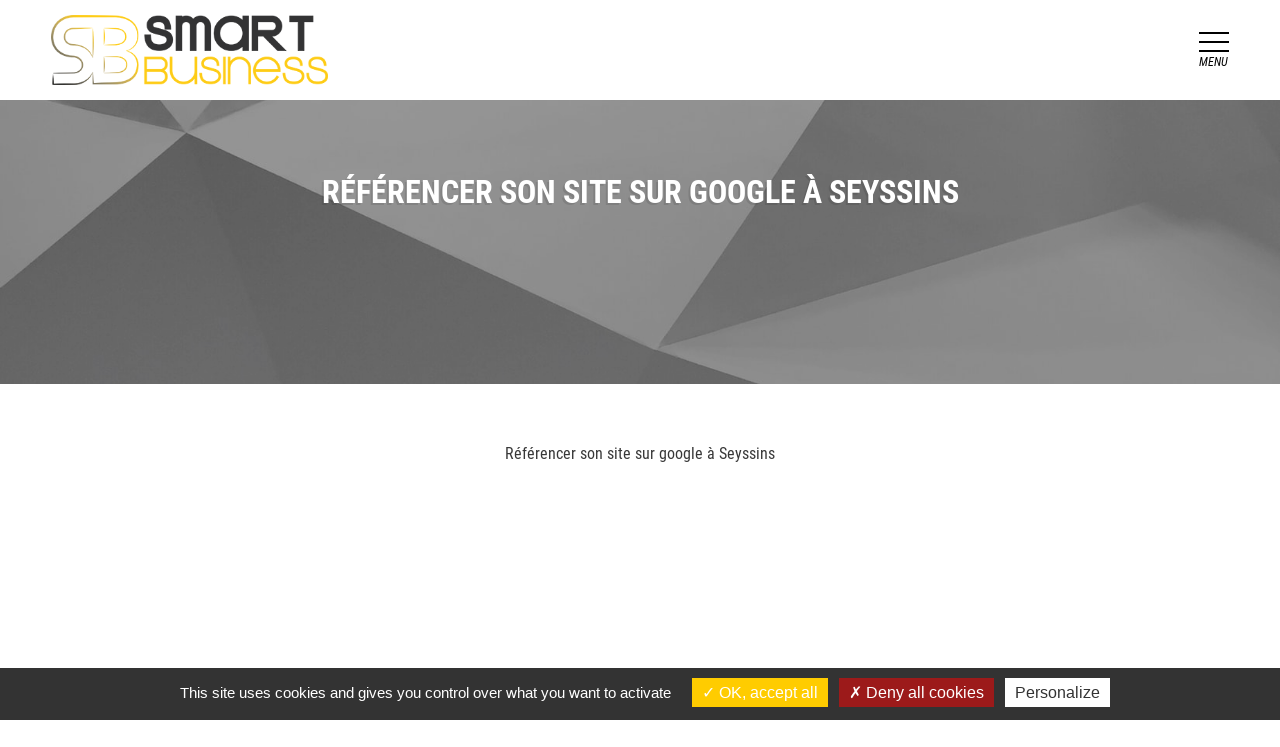

--- FILE ---
content_type: text/html; charset=UTF-8
request_url: https://smartwebusiness.fr/lien_seo/referencer-son-site-sur-google-a-seyssins/
body_size: 7283
content:


<!doctype html>
<html lang="fr-FR">
<head>
	<title>Référencer son site sur google à Seyssins &#8211; Smart WEB</title>
<meta name='robots' content='max-image-preview:large' />
<link rel='dns-prefetch' href='//s.w.org' />
		<!-- This site uses the Google Analytics by MonsterInsights plugin v7.18.0 - Using Analytics tracking - https://www.monsterinsights.com/ -->
							<script src="//www.googletagmanager.com/gtag/js?id=UA-207033474-1"  type="text/javascript" data-cfasync="false" async></script>
			<script type="text/javascript" data-cfasync="false">
				var mi_version = '7.18.0';
				var mi_track_user = true;
				var mi_no_track_reason = '';
				
								var disableStr = 'ga-disable-UA-207033474-1';

				/* Function to detect opted out users */
				function __gtagTrackerIsOptedOut() {
					return document.cookie.indexOf( disableStr + '=true' ) > - 1;
				}

				/* Disable tracking if the opt-out cookie exists. */
				if ( __gtagTrackerIsOptedOut() ) {
					window[disableStr] = true;
				}

				/* Opt-out function */
				function __gtagTrackerOptout() {
					document.cookie = disableStr + '=true; expires=Thu, 31 Dec 2099 23:59:59 UTC; path=/';
					window[disableStr] = true;
				}

				if ( 'undefined' === typeof gaOptout ) {
					function gaOptout() {
						__gtagTrackerOptout();
					}
				}
								window.dataLayer = window.dataLayer || [];
				if ( mi_track_user ) {
					function __gtagTracker() {dataLayer.push( arguments );}
					__gtagTracker( 'js', new Date() );
					__gtagTracker( 'set', {
						'developer_id.dZGIzZG' : true,
						                    });
					__gtagTracker( 'config', 'UA-207033474-1', {
						forceSSL:true,link_attribution:true,					} );
										window.gtag = __gtagTracker;										(
						function () {
							/* https://developers.google.com/analytics/devguides/collection/analyticsjs/ */
							/* ga and __gaTracker compatibility shim. */
							var noopfn = function () {
								return null;
							};
							var newtracker = function () {
								return new Tracker();
							};
							var Tracker = function () {
								return null;
							};
							var p = Tracker.prototype;
							p.get = noopfn;
							p.set = noopfn;
							p.send = function (){
								var args = Array.prototype.slice.call(arguments);
								args.unshift( 'send' );
								__gaTracker.apply(null, args);
							};
							var __gaTracker = function () {
								var len = arguments.length;
								if ( len === 0 ) {
									return;
								}
								var f = arguments[len - 1];
								if ( typeof f !== 'object' || f === null || typeof f.hitCallback !== 'function' ) {
									if ( 'send' === arguments[0] ) {
										var hitConverted, hitObject = false, action;
										if ( 'event' === arguments[1] ) {
											if ( 'undefined' !== typeof arguments[3] ) {
												hitObject = {
													'eventAction': arguments[3],
													'eventCategory': arguments[2],
													'eventLabel': arguments[4],
													'value': arguments[5] ? arguments[5] : 1,
												}
											}
										}
										if ( 'pageview' === arguments[1] ) {
											if ( 'undefined' !== typeof arguments[2] ) {
												hitObject = {
													'eventAction': 'page_view',
													'page_path' : arguments[2],
												}
											}
										}
										if ( typeof arguments[2] === 'object' ) {
											hitObject = arguments[2];
										}
										if ( typeof arguments[5] === 'object' ) {
											Object.assign( hitObject, arguments[5] );
										}
										if ( 'undefined' !== typeof arguments[1].hitType ) {
											hitObject = arguments[1];
											if ( 'pageview' === hitObject.hitType ) {
												hitObject.eventAction = 'page_view';
											}
										}
										if ( hitObject ) {
											action = 'timing' === arguments[1].hitType ? 'timing_complete' : hitObject.eventAction;
											hitConverted = mapArgs( hitObject );
											__gtagTracker( 'event', action, hitConverted );
										}
									}
									return;
								}

								function mapArgs( args ) {
									var arg, hit = {};
									var gaMap = {
										'eventCategory': 'event_category',
										'eventAction': 'event_action',
										'eventLabel': 'event_label',
										'eventValue': 'event_value',
										'nonInteraction': 'non_interaction',
										'timingCategory': 'event_category',
										'timingVar': 'name',
										'timingValue': 'value',
										'timingLabel': 'event_label',
										'page' : 'page_path',
										'location' : 'page_location',
										'title' : 'page_title',
									};
									for ( arg in args ) {
										if ( args.hasOwnProperty(arg) && gaMap.hasOwnProperty(arg) ) {
											hit[gaMap[arg]] = args[arg];
										} else {
											hit[arg] = args[arg];
										}
									}
									return hit;
								}

								try {
									f.hitCallback();
								} catch ( ex ) {
								}
							};
							__gaTracker.create = newtracker;
							__gaTracker.getByName = newtracker;
							__gaTracker.getAll = function () {
								return [];
							};
							__gaTracker.remove = noopfn;
							__gaTracker.loaded = true;
							window['__gaTracker'] = __gaTracker;
						}
					)();
									} else {
										console.log( "" );
					( function () {
							function __gtagTracker() {
								return null;
							}
							window['__gtagTracker'] = __gtagTracker;
							window['gtag'] = __gtagTracker;
					} )();
									}
			</script>
				<!-- / Google Analytics by MonsterInsights -->
				<script type="text/javascript">
			window._wpemojiSettings = {"baseUrl":"https:\/\/s.w.org\/images\/core\/emoji\/13.1.0\/72x72\/","ext":".png","svgUrl":"https:\/\/s.w.org\/images\/core\/emoji\/13.1.0\/svg\/","svgExt":".svg","source":{"concatemoji":"https:\/\/smartwebusiness.fr\/wp-includes\/js\/wp-emoji-release.min.js?ver=5.8"}};
			!function(e,a,t){var n,r,o,i=a.createElement("canvas"),p=i.getContext&&i.getContext("2d");function s(e,t){var a=String.fromCharCode;p.clearRect(0,0,i.width,i.height),p.fillText(a.apply(this,e),0,0);e=i.toDataURL();return p.clearRect(0,0,i.width,i.height),p.fillText(a.apply(this,t),0,0),e===i.toDataURL()}function c(e){var t=a.createElement("script");t.src=e,t.defer=t.type="text/javascript",a.getElementsByTagName("head")[0].appendChild(t)}for(o=Array("flag","emoji"),t.supports={everything:!0,everythingExceptFlag:!0},r=0;r<o.length;r++)t.supports[o[r]]=function(e){if(!p||!p.fillText)return!1;switch(p.textBaseline="top",p.font="600 32px Arial",e){case"flag":return s([127987,65039,8205,9895,65039],[127987,65039,8203,9895,65039])?!1:!s([55356,56826,55356,56819],[55356,56826,8203,55356,56819])&&!s([55356,57332,56128,56423,56128,56418,56128,56421,56128,56430,56128,56423,56128,56447],[55356,57332,8203,56128,56423,8203,56128,56418,8203,56128,56421,8203,56128,56430,8203,56128,56423,8203,56128,56447]);case"emoji":return!s([10084,65039,8205,55357,56613],[10084,65039,8203,55357,56613])}return!1}(o[r]),t.supports.everything=t.supports.everything&&t.supports[o[r]],"flag"!==o[r]&&(t.supports.everythingExceptFlag=t.supports.everythingExceptFlag&&t.supports[o[r]]);t.supports.everythingExceptFlag=t.supports.everythingExceptFlag&&!t.supports.flag,t.DOMReady=!1,t.readyCallback=function(){t.DOMReady=!0},t.supports.everything||(n=function(){t.readyCallback()},a.addEventListener?(a.addEventListener("DOMContentLoaded",n,!1),e.addEventListener("load",n,!1)):(e.attachEvent("onload",n),a.attachEvent("onreadystatechange",function(){"complete"===a.readyState&&t.readyCallback()})),(n=t.source||{}).concatemoji?c(n.concatemoji):n.wpemoji&&n.twemoji&&(c(n.twemoji),c(n.wpemoji)))}(window,document,window._wpemojiSettings);
		</script>
		<style type="text/css">
img.wp-smiley,
img.emoji {
	display: inline !important;
	border: none !important;
	box-shadow: none !important;
	height: 1em !important;
	width: 1em !important;
	margin: 0 .07em !important;
	vertical-align: -0.1em !important;
	background: none !important;
	padding: 0 !important;
}
</style>
	<link rel='stylesheet' id='wp-block-library-css'  href='https://smartwebusiness.fr/wp-includes/css/dist/block-library/style.min.css?ver=5.8' type='text/css' media='all' />
<link rel='stylesheet' id='contact-form-7-css'  href='https://smartwebusiness.fr/wp-content/plugins/contact-form-7/includes/css/styles.css?ver=5.4.2' type='text/css' media='all' />
<link rel='stylesheet' id='fancybox-for-wp-css'  href='https://smartwebusiness.fr/wp-content/plugins/fancybox-for-wordpress/assets/css/fancybox.css?ver=1.3.4' type='text/css' media='all' />
<link rel='stylesheet' id='orion_custom-css'  href='https://smartwebusiness.fr/wp-content/themes/smartweb/style.css?ver=1.0.0' type='text/css' media='all' />
<script type='text/javascript' id='monsterinsights-frontend-script-js-extra'>
/* <![CDATA[ */
var monsterinsights_frontend = {"js_events_tracking":"true","download_extensions":"doc,pdf,ppt,zip,xls,docx,pptx,xlsx","inbound_paths":"[{\"path\":\"\\\/go\\\/\",\"label\":\"affiliate\"},{\"path\":\"\\\/recommend\\\/\",\"label\":\"affiliate\"}]","home_url":"https:\/\/smartwebusiness.fr","hash_tracking":"false","ua":"UA-207033474-1"};
/* ]]> */
</script>
<script type='text/javascript' src='https://smartwebusiness.fr/wp-content/plugins/google-analytics-for-wordpress/assets/js/frontend-gtag.min.js?ver=7.18.0' id='monsterinsights-frontend-script-js'></script>
<script type='text/javascript' src='https://smartwebusiness.fr/wp-includes/js/jquery/jquery.min.js?ver=3.6.0' id='jquery-core-js'></script>
<script type='text/javascript' src='https://smartwebusiness.fr/wp-includes/js/jquery/jquery-migrate.min.js?ver=3.3.2' id='jquery-migrate-js'></script>
<script type='text/javascript' src='https://smartwebusiness.fr/wp-content/plugins/fancybox-for-wordpress/assets/js/jquery.fancybox.js?ver=1.3.4' id='fancybox-for-wp-js'></script>
<script type='text/javascript' src='https://smartwebusiness.fr/wp-content/themes/smartweb/tarteaucitron/tarteaucitron.js?ver=1.0.0' id='orion_base_tarteaucitron-js'></script>
<script type='text/javascript' src='https://smartwebusiness.fr/wp-content/themes/smartweb/tarteaucitron/config_tarteaucitron.js?ver=1.0.0' id='orion_config_tarteaucitron-js'></script>
<link rel="https://api.w.org/" href="https://smartwebusiness.fr/wp-json/" /><link rel="alternate" type="application/json" href="https://smartwebusiness.fr/wp-json/wp/v2/lien_seo/109" /><link rel="EditURI" type="application/rsd+xml" title="RSD" href="https://smartwebusiness.fr/xmlrpc.php?rsd" />
<link rel="wlwmanifest" type="application/wlwmanifest+xml" href="https://smartwebusiness.fr/wp-includes/wlwmanifest.xml" /> 
<link rel="canonical" href="https://smartwebusiness.fr/lien_seo/referencer-son-site-sur-google-a-seyssins/" />
<link rel='shortlink' href='https://smartwebusiness.fr/?p=109' />
<link rel="alternate" type="application/json+oembed" href="https://smartwebusiness.fr/wp-json/oembed/1.0/embed?url=https%3A%2F%2Fsmartwebusiness.fr%2Flien_seo%2Freferencer-son-site-sur-google-a-seyssins%2F" />
<link rel="alternate" type="text/xml+oembed" href="https://smartwebusiness.fr/wp-json/oembed/1.0/embed?url=https%3A%2F%2Fsmartwebusiness.fr%2Flien_seo%2Freferencer-son-site-sur-google-a-seyssins%2F&#038;format=xml" />

<!-- Fancybox for WordPress v3.3.3 -->
<style type="text/css">
	.fancybox-slide--image .fancybox-content{background-color: #666666}div.fancybox-caption{display:none !important;}
	
	img.fancybox-image{border-width:0px;border-color:#666666;border-style:solid;}
	div.fancybox-bg{background-color:rgba(102,102,102,0.7);opacity:1 !important;}div.fancybox-content{border-color:#666666}
	div#fancybox-title{background-color:#666666}
	div.fancybox-content{background-color:#666666}
	div#fancybox-title-inside{color:#333333}
	
	
	
	div.fancybox-caption p.caption-title{display:inline-block}
	div.fancybox-caption p.caption-title{font-size:14px}
	div.fancybox-caption p.caption-title{color:#333333}
	div.fancybox-caption {color:#333333}div.fancybox-caption p.caption-title {background:#fff; width:auto;padding:10px 30px;}div.fancybox-content p.caption-title{color:#333333;margin: 0;padding: 5px 0;}
</style><script type="text/javascript">
	jQuery(function () {

		var mobileOnly = false;
		
		if (mobileOnly) {
			return;
		}

		jQuery.fn.getTitle = function () { // Copy the title of every IMG tag and add it to its parent A so that fancybox can show titles
			var arr = jQuery("a[data-fancybox]");
									jQuery.each(arr, function() {
										var title = jQuery(this).children("img").attr("title");
										 var caption = jQuery(this).next("figcaption").html();
                                        if(caption && title){jQuery(this).attr("title",title+" " + caption)}else if(title){ jQuery(this).attr("title",title);}else if(caption){jQuery(this).attr("title",caption);}
									});			}

		// Supported file extensions

				var thumbnails = jQuery("a:has(img)").not(".nolightbox").not('.envira-gallery-link').not('.ngg-simplelightbox').filter(function () {
			return /\.(jpe?g|png|gif|mp4|webp|bmp|pdf)(\?[^/]*)*$/i.test(jQuery(this).attr('href'))
		});
		

		// Add data-type iframe for links that are not images or videos.
		var iframeLinks = jQuery('.fancyboxforwp').filter(function () {
			return !/\.(jpe?g|png|gif|mp4|webp|bmp|pdf)(\?[^/]*)*$/i.test(jQuery(this).attr('href'))
		}).filter(function () {
			return !/vimeo|youtube/i.test(jQuery(this).attr('href'))
		});
		iframeLinks.attr({"data-type": "iframe"}).getTitle();

				// Gallery All
		thumbnails.addClass("fancyboxforwp").attr("data-fancybox", "gallery").getTitle();
		iframeLinks.attr({"data-fancybox": "gallery"}).getTitle();

		// Gallery type NONE
		
		// Call fancybox and apply it on any link with a rel atribute that starts with "fancybox", with the options set on the admin panel
		jQuery("a.fancyboxforwp").fancyboxforwp({
			loop: false,
			smallBtn: false,
			zoomOpacity: "auto",
			animationEffect: "fade",
			animationDuration: 500,
			transitionEffect: "fade",
			transitionDuration: "300",
			overlayShow: true,
			overlayOpacity: "0.7",
			titleShow: true,
			titlePosition: "inside",
			keyboard: true,
			showCloseButton: false,
			arrows: true,
			clickContent:false,
			clickSlide: "close",
			mobile: {
				clickContent: function (current, event) {
					return current.type === "image" ? "toggleControls" : false;
				},
				clickSlide: function (current, event) {
					return current.type === "image" ? "close" : "close";
				},
			},
			wheel: false,
			toolbar: true,
			preventCaptionOverlap: true,
			onInit: function() { },			onDeactivate
	: function() { },		beforeClose: function() { },			afterShow: function(instance) { jQuery( ".fancybox-image" ).on("click", function( ){ ( instance.isScaledDown() ) ? instance.scaleToActual() : instance.scaleToFit() }) },				afterClose: function() { },					caption : function( instance, item ) {var title ="";if("undefined" != typeof jQuery(this).context ){var title = jQuery(this).context.title;} else { var title = ("undefined" != typeof jQuery(this).attr("title")) ? jQuery(this).attr("title") : false;}var caption = jQuery(this).data('caption') || '';if ( item.type === 'image' && title.length ) {caption = (caption.length ? caption + '<br />' : '') + '<p class="caption-title">'+title+'</p>' ;}return caption;},
		afterLoad : function( instance, current ) {current.$content.append('<div class=\"fancybox-custom-caption inside-caption\" style=\" position: absolute;left:0;right:0;color:#000;margin:0 auto;bottom:0;text-align:center;background-color:#666666 \">' + current.opts.caption + '</div>');},
			})
		;

			})
</script>
<!-- END Fancybox for WordPress -->

  <link rel="shortcut icon" href="https://smartwebusiness.fr/wp-content/themes/smartweb/img/favicon.ico" />
  <meta name="viewport" content="width=320" />
  <meta name="viewport" content="width=device-width, initial-scale=1" />
  	<meta charset="UTF-8">

		

	<meta name="description" content="Smart WEB" />
	
	<link rel="stylesheet" href="https://smartwebusiness.fr/wp-content/themes/smartweb/dist/css/swiper.css">
	<link rel="stylesheet" href="https://smartwebusiness.fr/wp-content/themes/smartweb/dist/css/swiper.min.css">


	<script src="https://smartwebusiness.fr/wp-content/themes/smartweb/dist/js/swiper.js"></script>
	<script src="https://smartwebusiness.fr/wp-content/themes/smartweb/dist/js/swiper.min.js"></script>
	<script src="https://smartwebusiness.fr/wp-content/themes/smartweb/dist/js/swiper.jquery.js"></script>
	<script src="https://smartwebusiness.fr/wp-content/themes/smartweb/dist/js/swiper.jquery.min.js"></script>



	<script type="text/javascript">
	    tarteaucitron.user.gtagUa = 'UA-207033474-1';
	    // tarteaucitron.user.gtagCrossdomain = ['example.com', 'example2.com'];
	    tarteaucitron.user.gtagMore = function () { /* add here your optionnal gtag() */ };
	    (tarteaucitron.job = tarteaucitron.job || []).push('gtag');
    </script>
</head>



<body>

<header>	
	<div id="block_logo">
				    <a title="accueil - Smart WEB" href="https://smartwebusiness.fr">
				<img src="https://smartwebusiness.fr/wp-content/themes/smartweb/img/logo.png"/>
			</a> 
			</div>

	<div id="block_btn_menu">
		<div id="btn_menu">
			<div id="case_btn_menu">
				<span></span>
				<span></span>
				<span></span>
			</div>
		</div>

		<p class="label_menu">
			Menu
		</p>
	</div>

	<div id="block_menu">
		<div class="case_menu">
			<div class="menu_logo">
				<img class="bg_logo_menu" src="https://smartwebusiness.fr/wp-content/themes/smartweb/img/default.jpg"/>
				<span class="voile"></span>
				<img class="logo_menu"src="https://smartwebusiness.fr/wp-content/themes/smartweb/img/logo.png"/>
			</div>

			<!-- menu -->
			<div id="menu_principal" class="menu-principal-container"><ul id="menu-principal" class="menu"><li id="menu-item-24" class="menu-item menu-item-type-post_type menu-item-object-page menu-item-home menu-item-24"><a href="https://smartwebusiness.fr/">Accueil</a></li>
<li id="menu-item-22" class="menu-item menu-item-type-post_type menu-item-object-page menu-item-22"><a href="https://smartwebusiness.fr/page-1/">Nos Prestations</a></li>
<li id="menu-item-21" class="menu-item menu-item-type-post_type menu-item-object-page menu-item-21"><a href="https://smartwebusiness.fr/page-2/">CRÉEZ VOTRE SITE INTERNET</a></li>
<li id="menu-item-23" class="menu-item menu-item-type-post_type menu-item-object-page menu-item-23"><a href="https://smartwebusiness.fr/referencement-web/">Référencement WEB</a></li>
<li id="menu-item-20" class="menu-item menu-item-type-post_type menu-item-object-page menu-item-20"><a href="https://smartwebusiness.fr/contact/">Contact</a></li>
</ul></div>			<!-- /menu -->
		</div>	
	</div>
</header>

<section id="contenu">



	<div id="header_content" class="header_content_page">
		<div class="case_img parallax">
			<div class="case_parallax">
										<img src="https://smartwebusiness.fr/wp-content/themes/smartweb/img/default.jpg"/>
							</div>
		</div>

		<span class="voile"></span>
		<h2>
			Référencer son site sur google à Seyssins		</h2>
	</div>

	<div id="block_contenu">
		<div id="case_contenu">
							<p>Référencer son site sur google à Seyssins</p>
					</div>
	</div>
	
	


</section><!-- /contenu -->

<footer>
	<div id="btn_footer">
		<p>
			Nos activités		</p>
		<span></span>
	</div>


	<div id="footer1">
		<div id="bloc_seo">
			 
			 
									<a href="https://smartwebusiness.fr/lien_seo/agence-web-google-a-voiron/" title="Agence web Google à Voiron">
						Agence web Google à Voiron					</a>
									<a href="https://smartwebusiness.fr/lien_seo/referencement-web-a-la-roche-sur-foron/" title="Référencement web à La Roche-sur-Foron">
						Référencement web à La Roche-sur-Foron					</a>
									<a href="https://smartwebusiness.fr/lien_seo/referencement-web-a-annecy/" title="Référencement web à Annecy">
						Référencement web à Annecy					</a>
									<a href="https://smartwebusiness.fr/lien_seo/referencement-web-a-voiron/" title="Référencement web à Voiron">
						Référencement web à Voiron					</a>
									<a href="https://smartwebusiness.fr/lien_seo/referencement-web-a-grenoble/" title="Référencement web à Grenoble">
						Référencement web à Grenoble					</a>
									<a href="https://smartwebusiness.fr/lien_seo/referencement-web-a-seyssins/" title="Référencement web à Seyssins">
						Référencement web à Seyssins					</a>
									<a href="https://smartwebusiness.fr/lien_seo/agence-web-google-a-annemasse/" title="Agence web Google à Annemasse">
						Agence web Google à Annemasse					</a>
									<a href="https://smartwebusiness.fr/lien_seo/agence-web-google-a-la-roche-sur-foron/" title="Agence web Google à La Roche-sur-Foron">
						Agence web Google à La Roche-sur-Foron					</a>
									<a href="https://smartwebusiness.fr/lien_seo/agence-web-google-a-annecy/" title="Agence web Google à Annecy">
						Agence web Google à Annecy					</a>
									<a href="https://smartwebusiness.fr/lien_seo/referencement-web-a-annemasse/" title="Référencement web à Annemasse">
						Référencement web à Annemasse					</a>
									<a href="https://smartwebusiness.fr/lien_seo/agence-web-google-a-grenoble/" title="Agence web Google à Grenoble">
						Agence web Google à Grenoble					</a>
									<a href="https://smartwebusiness.fr/lien_seo/agence-web-google-a-seyssins/" title="Agence web Google à Seyssins">
						Agence web Google à Seyssins					</a>
									<a href="https://smartwebusiness.fr/lien_seo/creation-de-site-internet-a-annemasse/" title="Création de site internet à Annemasse">
						Création de site internet à Annemasse					</a>
									<a href="https://smartwebusiness.fr/lien_seo/creation-de-site-internet-a-la-roche-sur-foron/" title="Création de site internet à La Roche-sur-Foron">
						Création de site internet à La Roche-sur-Foron					</a>
									<a href="https://smartwebusiness.fr/lien_seo/creation-de-site-internet-a-annecy/" title="Création de site internet à Annecy">
						Création de site internet à Annecy					</a>
									<a href="https://smartwebusiness.fr/lien_seo/creation-de-site-internet-a-voiron/" title="Création de site internet à Voiron">
						Création de site internet à Voiron					</a>
									<a href="https://smartwebusiness.fr/lien_seo/creation-de-site-internet-a-grenoble/" title="Création de site internet à Grenoble">
						Création de site internet à Grenoble					</a>
									<a href="https://smartwebusiness.fr/lien_seo/creation-de-site-internet-a-seyssins/" title="Création de site internet à Seyssins">
						Création de site internet à Seyssins					</a>
									<a href="https://smartwebusiness.fr/lien_seo/creation-logo-a-voiron/" title="Création logo à Voiron">
						Création logo à Voiron					</a>
									<a href="https://smartwebusiness.fr/lien_seo/agence-de-communication-a-la-roche-sur-foron/" title="Agence de communication à La Roche-sur-Foron">
						Agence de communication à La Roche-sur-Foron					</a>
									<a href="https://smartwebusiness.fr/lien_seo/agence-de-communication-a-annecy/" title="Agence de communication à Annecy">
						Agence de communication à Annecy					</a>
									<a href="https://smartwebusiness.fr/lien_seo/agence-de-communication-a-voiron/" title="Agence de communication à Voiron">
						Agence de communication à Voiron					</a>
									<a href="https://smartwebusiness.fr/lien_seo/agence-de-communication-a-grenoble/" title="Agence de communication à Grenoble">
						Agence de communication à Grenoble					</a>
									<a href="https://smartwebusiness.fr/lien_seo/agence-de-communication-a-seyssins/" title="Agence de communication à Seyssins">
						Agence de communication à Seyssins					</a>
									<a href="https://smartwebusiness.fr/lien_seo/creation-logo-a-annemasse/" title="Création logo à Annemasse">
						Création logo à Annemasse					</a>
									<a href="https://smartwebusiness.fr/lien_seo/creation-logo-a-la-roche-sur-foron/" title="Création logo à La Roche-sur-Foron">
						Création logo à La Roche-sur-Foron					</a>
									<a href="https://smartwebusiness.fr/lien_seo/creation-logo-a-annecy/" title="Création logo à Annecy">
						Création logo à Annecy					</a>
									<a href="https://smartwebusiness.fr/lien_seo/agence-de-communication-a-annemasse/" title="Agence de communication à Annemasse">
						Agence de communication à Annemasse					</a>
									<a href="https://smartwebusiness.fr/lien_seo/creation-logo-a-grenoble/" title="Création logo à Grenoble">
						Création logo à Grenoble					</a>
									<a href="https://smartwebusiness.fr/lien_seo/creation-logo-a-seyssins/" title="Création logo à Seyssins">
						Création logo à Seyssins					</a>
									<a href="https://smartwebusiness.fr/lien_seo/referencer-son-site-sur-google-a-annemasse/" title="Référencer son site sur google à Annemasse">
						Référencer son site sur google à Annemasse					</a>
									<a href="https://smartwebusiness.fr/lien_seo/referencer-son-site-sur-google-a-la-roche-sur-foron/" title="Référencer son site sur google à La Roche-sur-Foron">
						Référencer son site sur google à La Roche-sur-Foron					</a>
									<a href="https://smartwebusiness.fr/lien_seo/referencer-son-site-sur-google-a-annecy/" title="Référencer son site sur google à Annecy">
						Référencer son site sur google à Annecy					</a>
									<a href="https://smartwebusiness.fr/lien_seo/referencer-son-site-sur-google-a-voiron/" title="Référencer son site sur google à Voiron">
						Référencer son site sur google à Voiron					</a>
									<a href="https://smartwebusiness.fr/lien_seo/referencer-son-site-sur-google-a-grenoble/" title="Référencer son site sur google à Grenoble">
						Référencer son site sur google à Grenoble					</a>
									<a href="https://smartwebusiness.fr/lien_seo/referencer-son-site-sur-google-a-seyssins/" title="Référencer son site sur google à Seyssins">
						Référencer son site sur google à Seyssins					</a>
							 
		</div>
	</div>

	<div id="footer2">
		<a title="Accéder aux mentions légales" href="https://smartwebusiness.fr/mentions-legales/">
			Mentions légales
		</a>
		<p>
			Smart WEBUSINESS | 07 60 26 15 19 | 130 avenue de l’industrie, 69140 rillieux la pape | E-mail : <span class="clikemail">Cliquez ici pour voir</span>
		</p>

		<div id="block_reseaux">
			
			
			
			
			
			
			<a href="/contact" title="Contactez-nous">
				<svg version="1.1" id="Capa_1" xmlns="http://www.w3.org/2000/svg" xmlns:xlink="http://www.w3.org/1999/xlink" x="0px" y="0px"
				viewBox="0 0 14 14" style="enable-background:new 0 0 14 14;" xml:space="preserve"><g><g><path d="M7,9L5.268,7.484l-4.952,4.245C0.496,11.896,0.739,12,1.007,12h11.986
				c0.267,0,0.509-0.104,0.688-0.271L8.732,7.484L7,9z"/><path d="M13.684,2.271C13.504,2.103,13.262,2,12.993,2H1.007C0.74,2,0.498,2.104,0.318,2.273L7,8
				L13.684,2.271z"/><polygon points="0,2.878 0,11.186 4.833,7.079 		"/><polygon points="9.167,7.079 14,11.186 14,2.875 		"/></g></g></svg>
			</a>
		</div>

		<a href="http://www.smartwebusiness.com/" target="_blank" title="Accédez à au site internet de Smart business, conseille en communication."class="logo_sb">
	<img alt="logo_smart_business" src="https://smartwebusiness.fr/wp-content/themes/smartweb/img/logo_sb.png"/>
</a>
	</div>



	
</footer>
</body>
<script type='text/javascript' src='https://smartwebusiness.fr/wp-includes/js/dist/vendor/regenerator-runtime.min.js?ver=0.13.7' id='regenerator-runtime-js'></script>
<script type='text/javascript' src='https://smartwebusiness.fr/wp-includes/js/dist/vendor/wp-polyfill.min.js?ver=3.15.0' id='wp-polyfill-js'></script>
<script type='text/javascript' id='contact-form-7-js-extra'>
/* <![CDATA[ */
var wpcf7 = {"api":{"root":"https:\/\/smartwebusiness.fr\/wp-json\/","namespace":"contact-form-7\/v1"}};
/* ]]> */
</script>
<script type='text/javascript' src='https://smartwebusiness.fr/wp-content/plugins/contact-form-7/includes/js/index.js?ver=5.4.2' id='contact-form-7-js'></script>
<script type='text/javascript' src='https://smartwebusiness.fr/wp-content/themes/smartweb/js/orion.js?ver=1.0.0' id='orion_javascript-js'></script>
<script type='text/javascript' src='https://smartwebusiness.fr/wp-content/themes/smartweb/js/orion-page.js?ver=1.0.0' id='orion_page_javascript-js'></script>
<script type='text/javascript' src='https://smartwebusiness.fr/wp-includes/js/wp-embed.min.js?ver=5.8' id='wp-embed-js'></script>
</html>

--- FILE ---
content_type: text/css
request_url: https://smartwebusiness.fr/wp-content/themes/smartweb/style.css?ver=1.0.0
body_size: 71
content:
/* 
Theme Name : smartweb
Author: Frédéric Theodose
Author URI: http://inspiweb.fr/
Version: 1.0
Text Domain: smartweb
*/

@import url(css/style_page.css);

/*general*/

--- FILE ---
content_type: text/css
request_url: https://smartwebusiness.fr/wp-content/themes/smartweb/css/style_page.css
body_size: 3269
content:
@font-face{font-family:'Roboto Condensed';src:url("../fonts/RobotoCondensed-LightItalic.eot");src:url("../fonts/RobotoCondensed-LightItalic.eot?#iefix") format("embedded-opentype"),url("../fonts/RobotoCondensed-LightItalic.woff2") format("woff2"),url("../fonts/RobotoCondensed-LightItalic.woff") format("woff"),url("../fonts/RobotoCondensed-LightItalic.ttf") format("truetype"),url("../fonts/RobotoCondensed-LightItalic.svg#RobotoCondensed-LightItalic") format("svg");font-weight:300;font-style:italic}@font-face{font-family:'Roboto Condensed';src:url("../fonts/RobotoCondensed-Italic.eot");src:url("../fonts/RobotoCondensed-Italic.eot?#iefix") format("embedded-opentype"),url("../fonts/RobotoCondensed-Italic.woff2") format("woff2"),url("../fonts/RobotoCondensed-Italic.woff") format("woff"),url("../fonts/RobotoCondensed-Italic.ttf") format("truetype"),url("../fonts/RobotoCondensed-Italic.svg#RobotoCondensed-Italic") format("svg");font-weight:normal;font-style:italic}@font-face{font-family:'Roboto Condensed';src:url("../fonts/RobotoCondensed-Light.eot");src:url("../fonts/RobotoCondensed-Light.eot?#iefix") format("embedded-opentype"),url("../fonts/RobotoCondensed-Light.woff2") format("woff2"),url("../fonts/RobotoCondensed-Light.woff") format("woff"),url("../fonts/RobotoCondensed-Light.ttf") format("truetype"),url("../fonts/RobotoCondensed-Light.svg#RobotoCondensed-Light") format("svg");font-weight:300;font-style:normal}@font-face{font-family:'Roboto Condensed';src:url("../fonts/RobotoCondensed-BoldItalic.eot");src:url("../fonts/RobotoCondensed-BoldItalic.eot?#iefix") format("embedded-opentype"),url("../fonts/RobotoCondensed-BoldItalic.woff2") format("woff2"),url("../fonts/RobotoCondensed-BoldItalic.woff") format("woff"),url("../fonts/RobotoCondensed-BoldItalic.ttf") format("truetype"),url("../fonts/RobotoCondensed-BoldItalic.svg#RobotoCondensed-BoldItalic") format("svg");font-weight:bold;font-style:italic}@font-face{font-family:'Roboto Condensed';src:url("../fonts/RobotoCondensed-Bold.eot");src:url("../fonts/RobotoCondensed-Bold.eot?#iefix") format("embedded-opentype"),url("../fonts/RobotoCondensed-Bold.woff2") format("woff2"),url("../fonts/RobotoCondensed-Bold.woff") format("woff"),url("../fonts/RobotoCondensed-Bold.ttf") format("truetype"),url("../fonts/RobotoCondensed-Bold.svg#RobotoCondensed-Bold") format("svg");font-weight:bold;font-style:normal}@font-face{font-family:'Roboto Condensed';src:url("../fonts/RobotoCondensed-Regular.eot");src:url("../fonts/RobotoCondensed-Regular.eot?#iefix") format("embedded-opentype"),url("../fonts/RobotoCondensed-Regular.woff2") format("woff2"),url("../fonts/RobotoCondensed-Regular.woff") format("woff"),url("../fonts/RobotoCondensed-Regular.ttf") format("truetype"),url("../fonts/RobotoCondensed-Regular.svg#RobotoCondensed-Regular") format("svg");font-weight:normal;font-style:normal}body{display:block;position:relative;width:100%;margin:0;padding:0;overflow-x:hidden}body.menu_active{overflow:hidden}p,a,ul,li{text-decoration:none;margin:0;padding:0;display:block}*,*::before,*::after{-webkit-box-sizing:border-box;box-sizing:border-box;font-family:'Roboto Condensed';color:#383838}header{position:fixed;left:0;top:0;width:100%;height:100px;background:#fff;display:-webkit-box;display:-ms-flexbox;display:flex;-webkit-box-pack:justify;-ms-flex-pack:justify;justify-content:space-between;padding:15px 4vw;z-index:100;-webkit-transition:all ease 0.8s;transition:all ease 0.8s}@media (max-width: 800px){header{height:80px}}header:before{content:"";position:absolute;display:block;left:0;bottom:0;height:3px;width:0;background:#fc0;-webkit-transition:all ease 0.8s;transition:all ease 0.8s;-webkit-transform:translateX(4vw);transform:translateX(4vw)}header.active{height:65px;-webkit-box-shadow:0 3px 8px rgba(0,0,0,0.15);box-shadow:0 3px 8px rgba(0,0,0,0.15)}header.active:before{width:100%;-webkit-transform:translateX(0);transform:translateX(0)}header #block_logo{display:block;position:relative;height:100%;z-index:5;-webkit-transition:all ease 0.4s;transition:all ease 0.4s}header #block_logo.menu_active{opacity:0;pointer-events:auto}header #block_logo.menu_active{opacity:0;pointer-events:none}header #block_logo h1,header #block_logo a{display:block;position:relative;height:100%;margin:0;padding:0}header #block_logo h1 img,header #block_logo a img{display:block;position:relative;height:100%}header #block_btn_menu{display:-webkit-box;display:-ms-flexbox;display:flex;-webkit-box-orient:vertical;-webkit-box-direction:normal;-ms-flex-direction:column;flex-direction:column;-webkit-box-pack:center;-ms-flex-pack:center;justify-content:center;-webkit-box-align:center;-ms-flex-align:center;align-items:center;position:absolute;right:4vw;top:0;height:100%;width:30px;z-index:5}header #block_btn_menu p.label_menu{display:block;position:relative;text-align:center;color:#000;font-style:italic;text-transform:uppercase;font-weight:normal;font-size:12px;margin-top:3px}header #block_btn_menu #btn_menu{-webkit-box-orient:vertical;-webkit-box-direction:normal;-ms-flex-direction:column;flex-direction:column;display:-webkit-box;display:-ms-flexbox;display:flex;position:relative;z-index:5;cursor:pointer;width:100%;height:20px}header #block_btn_menu #btn_menu #case_btn_menu{display:block;position:relative;width:100%;height:100%;margin-bottom:5px}header #block_btn_menu #btn_menu #case_btn_menu span{display:block;position:absolute;width:100%;height:2px;background:#000;left:0}header #block_btn_menu #btn_menu #case_btn_menu span:nth-child(1){top:0;-webkit-transition:top ease 0.4s 0.4s, -webkit-transform ease 0.4s;transition:top ease 0.4s 0.4s, -webkit-transform ease 0.4s;transition:top ease 0.4s 0.4s, transform ease 0.4s;transition:top ease 0.4s 0.4s, transform ease 0.4s, -webkit-transform ease 0.4s}header #block_btn_menu #btn_menu #case_btn_menu span:nth-child(2){top:9px;-webkit-transition:all ease 0.4s 0.4s;transition:all ease 0.4s 0.4s}header #block_btn_menu #btn_menu #case_btn_menu span:nth-child(3){top:18px;-webkit-transition:top ease 0.4s 0.4s, -webkit-transform ease 0.4s;transition:top ease 0.4s 0.4s, -webkit-transform ease 0.4s;transition:top ease 0.4s 0.4s, transform ease 0.4s;transition:top ease 0.4s 0.4s, transform ease 0.4s, -webkit-transform ease 0.4s}header #block_btn_menu #btn_menu.active #case_btn_menu span:nth-child(1){top:9px;-webkit-transform:rotate(-45deg);transform:rotate(-45deg);-webkit-transition:top ease 0.4s, -webkit-transform ease 0.4s 0.4s;transition:top ease 0.4s, -webkit-transform ease 0.4s 0.4s;transition:top ease 0.4s, transform ease 0.4s 0.4s;transition:top ease 0.4s, transform ease 0.4s 0.4s, -webkit-transform ease 0.4s 0.4s}header #block_btn_menu #btn_menu.active #case_btn_menu span:nth-child(2){top:9px;opacity:0;-webkit-transition:all ease 0.4s;transition:all ease 0.4s}header #block_btn_menu #btn_menu.active #case_btn_menu span:nth-child(3){top:9px;-webkit-transform:rotate(45deg);transform:rotate(45deg);-webkit-transition:top ease 0.4s, -webkit-transform ease 0.4s 0.4s;transition:top ease 0.4s, -webkit-transform ease 0.4s 0.4s;transition:top ease 0.4s, transform ease 0.4s 0.4s;transition:top ease 0.4s, transform ease 0.4s 0.4s, -webkit-transform ease 0.4s 0.4s}header #block_menu{position:fixed;display:-webkit-box;display:-ms-flexbox;display:flex;-webkit-box-pack:center;-ms-flex-pack:center;justify-content:center;-webkit-box-align:center;-ms-flex-align:center;align-items:center;-webkit-box-orient:vertical;-webkit-box-direction:normal;-ms-flex-direction:column;flex-direction:column;left:0;top:0;width:100%;height:100%;padding-top:100px;background:#fff;z-index:2;-webkit-transition:all ease 0.8s 0.4s;transition:all ease 0.8s 0.4s;opacity:0;-webkit-transform:scaleY(0);transform:scaleY(0);pointer-events:none;-webkit-transform-origin:top;transform-origin:top}@media (max-width: 600px){header #block_menu{-webkit-box-pack:start;-ms-flex-pack:start;justify-content:flex-start}}header #block_menu.menu_active{opacity:1;-webkit-transform:scaleY(1);transform:scaleY(1);-webkit-transition:all ease 0.8s;transition:all ease 0.8s;pointer-events:auto}header #block_menu .case_menu{position:relative;display:-webkit-box;display:-ms-flexbox;display:flex;width:90%;max-width:1500px;height:86%;-webkit-transition:all ease 0.4s;transition:all ease 0.4s;opacity:0}@media (max-width: 800px){header #block_menu .case_menu{width:100%;-webkit-box-pack:center;-ms-flex-pack:center;justify-content:center;-webkit-box-align:center;-ms-flex-align:center;align-items:center;-webkit-box-orient:vertical;-webkit-box-direction:normal;-ms-flex-direction:column;flex-direction:column}}header #block_menu .case_menu.menu_active{opacity:1;-webkit-transition:all ease 0.4s 0.8s;transition:all ease 0.4s 0.8s}header #block_menu .case_menu .menu_logo{position:relative;display:-webkit-box;display:-ms-flexbox;display:flex;-webkit-box-pack:center;-ms-flex-pack:center;justify-content:center;-webkit-box-align:center;-ms-flex-align:center;align-items:center;-webkit-box-orient:vertical;-webkit-box-direction:normal;-ms-flex-direction:column;flex-direction:column;width:49%;height:100%}@media (max-width: 800px){header #block_menu .case_menu .menu_logo{height:180px;width:100%}}header #block_menu .case_menu .menu_logo img.bg_logo_menu{display:block;position:absolute;left:50%;top:50%;width:100%;height:100%;-o-object-fit:cover;object-fit:cover;-webkit-transform:translate(-50%, -50%);transform:translate(-50%, -50%);z-index:1}header #block_menu .case_menu .menu_logo span.voile{content:"";display:block;position:absolute;left:0;top:0;width:100%;height:100%;background:rgba(255,255,255,0.9);z-index:2}header #block_menu .case_menu .menu_logo img.logo_menu{position:relative;display:block;z-index:3;max-width:94%}@media (max-width: 800px){header #block_menu .case_menu .menu_logo img.logo_menu{max-width:auto;height:50px}}header #block_menu .case_menu #menu_principal{display:-webkit-box;display:-ms-flexbox;display:flex;-webkit-box-pack:center;-ms-flex-pack:center;justify-content:center;-webkit-box-align:center;-ms-flex-align:center;align-items:center;-webkit-box-orient:vertical;-webkit-box-direction:normal;-ms-flex-direction:column;flex-direction:column;position:relative;width:49%;height:100%;margin-left:8vw;opacity:0;-webkit-transition:all ease 0.8s;transition:all ease 0.8s;-webkit-transform:translateX(-20px);transform:translateX(-20px)}@media (max-width: 800px){header #block_menu .case_menu #menu_principal{width:100%;margin-left:25vw}}header #block_menu .case_menu #menu_principal.menu_active{opacity:1;-webkit-transform:translateX(0);transform:translateX(0);-webkit-transition:all ease 0.8s 0.8s;transition:all ease 0.8s 0.8s}header #block_menu .case_menu #menu_principal ul#menu-principal{display:-webkit-box;display:-ms-flexbox;display:flex;-webkit-box-orient:vertical;-webkit-box-direction:normal;-ms-flex-direction:column;flex-direction:column;position:relative;width:100%}header #block_menu .case_menu #menu_principal ul#menu-principal li{margin:10px 0}header #block_menu .case_menu #menu_principal ul#menu-principal li a{position:relative;display:block;text-decoration:none;font-size:26px;color:#000;font-style:normal;display:inline-block;-webkit-transition:all ease 0.4s;transition:all ease 0.4s;text-transform:uppercase}header #block_menu .case_menu #menu_principal ul#menu-principal li a:before{content:"";position:absolute;display:block;left:0;bottom:0;height:3px;width:0;background:#fc0;-webkit-transition:all ease 0.4s;transition:all ease 0.4s}header #block_menu .case_menu #menu_principal ul#menu-principal li:hover a{padding-left:5px}header #block_menu .case_menu #menu_principal ul#menu-principal li:hover a:before{width:100%}#block_contenu{display:-webkit-box;display:-ms-flexbox;display:flex;-webkit-box-pack:center;-ms-flex-pack:center;justify-content:center;width:100%;background-attachment:fixed;background-size:cover;padding:0 0}#block_contenu #case_contenu{width:100%;display:-webkit-box;display:-ms-flexbox;display:flex;-webkit-box-orient:vertical;-webkit-box-direction:normal;-ms-flex-direction:column;flex-direction:column;-webkit-box-align:center;-ms-flex-align:center;align-items:center;position:relative;padding:60px 0;background:rgba(255,255,255,0.9)}#block_contenu #case_contenu .max1250{max-width:1250px !important}#block_contenu #case_contenu>p,#block_contenu #case_contenu>div{padding-right:15px;padding-left:15px}#block_contenu #case_contenu>p.no-marge,#block_contenu #case_contenu>div.no-marge{padding-right:0;padding-left:0}#block_contenu #case_contenu h2{font-size:28px;margin-top:60px;color:#fc0 !important}#block_contenu #case_contenu h3{font-size:22px;font-weight:bold}#block_contenu #case_contenu h4{font-size:22px;color:#fc0}#block_contenu #case_contenu a{display:inline-block;position:relative}#block_contenu #case_contenu a:before,#block_contenu #case_contenu a:after{content:"";position:absolute;left:0;bottom:0;height:1px;width:0;background:#303030;-webkit-transition:all ease 0.3s;transition:all ease 0.3s}#block_contenu #case_contenu a:before{left:auto;right:0;width:100%;-webkit-transition:all ease 0.3s 0.1s;transition:all ease 0.3s 0.1s}#block_contenu #case_contenu a:hover:after{width:100%;-webkit-transition:all ease 0.3s 0.1s;transition:all ease 0.3s 0.1s}#block_contenu #case_contenu a:hover:before{width:0;-webkit-transition:all ease 0.3s;transition:all ease 0.3s}#block_contenu #case_contenu iframe{width:100%}#block_contenu #case_contenu p{margin-bottom:12px}#block_contenu #case_contenu p.bouton a{display:block;position:relative;margin-top:20px;padding:10px 20px;border:solid 1px #fc0;color:#fff;-webkit-transition:all ease 0.4s;transition:all ease 0.4s;z-index:2}#block_contenu #case_contenu p.bouton a:before{content:"";display:block;position:absolute;left:50%;top:50%;-webkit-transform:translate(-50%, -50%);transform:translate(-50%, -50%);background:#fc0;width:100%;height:calc(100% + 2px);-webkit-transition:all ease 0.4s;transition:all ease 0.4s;z-index:-1;border:solid 1px #fc0}#block_contenu #case_contenu p.bouton a:hover{color:#fc0;padding:10px 30px}#block_contenu #case_contenu p.bouton a:hover:before{width:0;height:0}#block_contenu #case_contenu ul{list-style:none;padding:0;font-weight:400;margin-left:-3px;position:relative}#block_contenu #case_contenu ul li{margin:0;padding-left:25px;position:relative;margin-bottom:5px}#block_contenu #case_contenu ul li:after{content:'';height:5px;width:5px;background:#303030;display:block;position:absolute;-webkit-transform:rotate(45deg);transform:rotate(45deg);top:7px;left:5px}#block_contenu #case_contenu ul li.blocks-gallery-item a:after,#block_contenu #case_contenu ul li.blocks-gallery-item a:before,#block_contenu #case_contenu ul li.blocks-gallery-item:after,#block_contenu #case_contenu ul li.blocks-gallery-item:before{display:none}#block_contenu #case_contenu ol{padding:0;font-weight:400;margin-left:-3px;position:relative}#block_contenu #case_contenu ol li{margin:0;padding-left:25px;position:relative;counter-increment:list;margin-bottom:5px}#block_contenu #case_contenu ol li:after{content:counter(list) ".";color:#303030;display:block;position:absolute;top:0;left:0}#block_contenu #case_contenu div[role=form]{display:-webkit-box;display:-ms-flexbox;display:flex;-webkit-box-pack:center;-ms-flex-pack:center;justify-content:center}#block_contenu #case_contenu div[role=form] form{width:100%;max-width:700px;margin-top:100px;margin-bottom:60px}#block_contenu #case_contenu div[role=form] form input,#block_contenu #case_contenu div[role=form] form textarea{width:100%;height:40px;border:none;margin-bottom:20px;position:relative;background:rgba(0,0,0,0.04)}#block_contenu #case_contenu div[role=form] form input[type="file"],#block_contenu #case_contenu div[role=form] form textarea[type="file"]{background:transparent}#block_contenu #case_contenu div[role=form] form input:before,#block_contenu #case_contenu div[role=form] form textarea:before{content:"";display:block;position:absolute;left:0;bottom:0;height:1px;width:0;background:#303030;-webkit-transition:all ease 0.4s;transition:all ease 0.4s}#block_contenu #case_contenu div[role=form] form input:focus,#block_contenu #case_contenu div[role=form] form inputhover,#block_contenu #case_contenu div[role=form] form textarea:focus,#block_contenu #case_contenu div[role=form] form textareahover{border:none;outline:none}#block_contenu #case_contenu div[role=form] form input:focus:before,#block_contenu #case_contenu div[role=form] form inputhover:before,#block_contenu #case_contenu div[role=form] form textarea:focus:before,#block_contenu #case_contenu div[role=form] form textareahover:before{width:100%}#block_contenu #case_contenu div[role=form] form input[type=submit],#block_contenu #case_contenu div[role=form] form textarea[type=submit]{background:#fc0;color:#fff;font-size:22px;font-weight:bold;cursor:pointer}#block_contenu #case_contenu div[role=form] form textarea{height:180px}#block_contenu #case_contenu img{max-width:100%;height:auto}#block_contenu #case_contenu table{border-spacing:3px;border-color:#fff}#block_contenu #case_contenu table tbody,#block_contenu #case_contenu table thead{background:rgba(0,0,0,0.05)}#block_contenu #case_contenu table tbody td,#block_contenu #case_contenu table thead td{padding:12px}#block_contenu #case_contenu table tbody th,#block_contenu #case_contenu table thead th{background:#fc0;color:#fff;padding:12px;font-weight:bold}#block_contenu #case_contenu figure{margin:0}.clikemail{cursor:pointer}footer{text-align:center;display:block;position:relative}@media (max-width: 400px){footer{padding-right:42px}}footer p{color:#fff}footer #footer1{display:block;position:relative;width:100%;background:#fc0;-webkit-transition:all ease 0.8s;transition:all ease 0.8s;overflow:hidden}footer #footer1 #bloc_seo{display:inline-block;position:relative;width:80%;padding:30px 0;text-align:left}footer #footer1 #bloc_seo a{display:inline-block;position:relative;width:30%;padding:5px 0;text-align:left;font-size:1vw;color:var(--blanc)}footer #footer1 #bloc_seo a:hover{text-decoration:underline}footer #footer2{display:table;position:relative;width:100%;background:#303030;padding:50px 30px 50px 30px}footer #footer2 a{color:#fff;text-decoration:underline;margin-bottom:10px;display:inline-block}footer #footer2 a:hover{text-decoration:none}footer #footer2 p{color:#fff}footer #footer2 p span{color:#fff}footer #footer2 .logo_sb{display:inline-block;position:relative;margin-top:15px;-webkit-transform:scale(0.95);transform:scale(0.95);-webkit-transition:all ease-out 0.4s;transition:all ease-out 0.4s}footer #footer2 .logo_sb:hover{-webkit-transform:scale(1);transform:scale(1)}footer #footer2 #block_reseaux{display:-webkit-box;display:-ms-flexbox;display:flex;-webkit-box-pack:center;-ms-flex-pack:center;justify-content:center;height:40px;margin-top:10px;margin-bottom:20px}footer #footer2 #block_reseaux a{display:block;position:relative;margin:5px;padding-bottom:6px}footer #footer2 #block_reseaux a:before{content:"";position:absolute;display:block;left:50%;bottom:0;height:1px;width:0;-webkit-transform:translateX(-50%);transform:translateX(-50%);-webkit-transition:all ease 0.4s;transition:all ease 0.4s;background:#fff}footer #footer2 #block_reseaux a svg{display:block;position:relative;height:100%;width:auto;fill:#fff}footer #footer2 #block_reseaux a:hover:before{width:100%}footer #btn_footer{display:block;position:absolute;left:50%;top:0;-webkit-transform:translate(-50%, -50%);transform:translate(-50%, -50%);background:#fc0;-webkit-transition:all ease 0.4s;transition:all ease 0.4s;z-index:5;padding:8px 28px 8px 12px;cursor:pointer}footer #btn_footer:before,footer #btn_footer:after{content:""}footer #btn_footer p{color:#303030;font-weight:bold;display:block;position:relative;-webkit-transition:all ease 0.4s;transition:all ease 0.4s}footer #btn_footer p:before{content:"";display:block;position:absolute;left:0;bottom:0;height:1px;width:0;background:#303030;-webkit-transition:all ease 0.4s;transition:all ease 0.4s}footer #btn_footer:hover p:before{width:100%}footer #btn_footer span{display:block;position:absolute;right:6px;top:50%;width:16px;height:14px;-webkit-transform:translateY(-50%);transform:translateY(-50%)}footer #btn_footer span:before,footer #btn_footer span:after{content:"";display:block;position:absolute;width:100%;height:2px;background:#303030;left:0;top:50%;-webkit-transition:all ease 0.4s;transition:all ease 0.4s}footer #btn_footer span:after{-webkit-transform:rotate(90deg);transform:rotate(90deg)}footer #btn_footer.active{background:#303030}footer #btn_footer.active p{color:#fff}footer #btn_footer.active p:before{background:#fff}footer #btn_footer.active span:before,footer #btn_footer.active span:after{background:#fff}footer #btn_footer.active span:after{-webkit-transform:rotate(0);transform:rotate(0)}@media (max-width: 770px){#bloc_seo a{padding:1px 0;font-size:0.9vw}}.tarteaucitronAllow{background:#fc0 !important}.tarteaucitronSelfLink{display:none !important}.move{-webkit-transition:all ease 1s;transition:all ease 1s;opacity:0;pointer-events:none}.move.displayscroll{opacity:1;pointer-events:auto}.move.from-left{-webkit-transform:translateX(-30px);transform:translateX(-30px)}.move.from-left.displayscroll{-webkit-transform:translateX(0);transform:translateX(0)}.move.from-right{-webkit-transform:translateX(30px);transform:translateX(30px)}.move.from-right.displayscroll{-webkit-transform:translateX(0);transform:translateX(0)}.move.from-bottom{-webkit-transform:translateY(30px);transform:translateY(30px)}.move.from-bottom.displayscroll{-webkit-transform:translateY(0);transform:translateY(0)}.move.from-top{-webkit-transform:translateY(-30px);transform:translateY(-30px)}.move.from-top.displayscroll{-webkit-transform:translateY(0);transform:translateY(0)}#header_content{display:-webkit-box;display:-ms-flexbox;display:flex;-webkit-box-pack:center;-ms-flex-pack:center;justify-content:center;-webkit-box-align:center;-ms-flex-align:center;align-items:center;-webkit-box-orient:vertical;-webkit-box-direction:normal;-ms-flex-direction:column;flex-direction:column;position:relative;width:100%;height:70vh;overflow:hidden}#header_content.header_content_page{height:30vw}@media (max-width: 1200px){#header_content.header_content_page{height:40vw;min-height:350px}}#header_content .case_img{display:block;position:absolute;left:0;top:0;width:100%;height:100%;z-index:1}#header_content .case_img .case_parallax{width:100%;height:120%;-webkit-transform:translateY(-10%);transform:translateY(-10%)}#header_content .case_img img{display:block;position:absolute;left:0;top:0;width:100%;height:100%;-o-object-fit:cover;object-fit:cover;z-index:1}#header_content .voile{display:block;position:absolute;width:100%;height:100%;left:0;top:0;background:rgba(0,0,0,0.3);z-index:2}#header_content h2{display:block;position:relative;font-size:32px;text-transform:uppercase;font-weight:bold;color:#fff;z-index:3;text-shadow:-2px 2px rgba(0,0,0,0.1)}#block_contenu{min-height:60vh}table{text-align:center}table tr:nth-child(1){background:#fc0;font-weight:bold}table tr:nth-child(1) td{border:1px solid #fff;color:#fff}table tr td{padding:8px;background:rgba(0,0,0,0.05)}


--- FILE ---
content_type: application/javascript
request_url: https://smartwebusiness.fr/wp-content/themes/smartweb/js/orion.js?ver=1.0.0
body_size: 1730
content:
jQuery(document).ready(function($){

	
	
//////////////
/// BTN Menu ///
/////////////
$("#btn_menu").click(function(){
	
	$(this).toggleClass( "active" );
	$("#block_menu_mobile").toggleClass( "menu_active" );
  $("body").toggleClass( "menu_active" );
  $("#block_menu").toggleClass( "menu_active" );
  $(".case_menu").toggleClass( "menu_active" );
  $("#menu_principal").toggleClass( "menu_active" );
  $("#block_logo").toggleClass( "menu_active" );
  
});
	
	
	
	
/////////////////////////////////
//////       Clik email         ///////////
////////////////////////////////

nom = "contact";
aro = "@";
doma = "smartwebusiness";
point = ".";
langue = "fr";
the_mail = nom+aro+doma+point+langue;

$( ".clikemail" ).on( "click", function() {
   $(this).empty();
   $(this).text(the_mail);
   $(this).css("cursor", "auto");
   $(this).removeClass("clikemail");
});


////////////////
// footer bouton nos activité seo
////////////////

Hfooter1 = $( "#footer1" ).outerHeight(true);
$( "#footer1" ).css("height", "0");


$( "#btn_footer" ).on( "click", function() {
   

   if ( $( this ).hasClass( "active" ) ) {
   		$( "#footer1" ).css("height", "0");
   }
   else{
   		$( "#footer1" ).css("height", Hfooter1+"px");
   }

   $(this).toggleClass("active");
   $( "#footer1" ).toggleClass("active");
});	
	




////////////////
// //pralax
////////////////

//la fonction prends en compte l'action du scroll et le rezise
function scroll_parallax(My_element,vitesse){
	//récupération de la valeur du scroll  
    windowScroll = $(window).scrollTop();
    //récupération de la hauteur de l'écran
    WindowsH = $(window).height();
    //récupération de la hauteur de la moitier l'écran
    WindowsHDiv2 =  WindowsH/2;
    //récupération de la position du bas de l'écran
    //bottom_screen = windowScroll+WindowsH;
    //récupération du centre de l'écran
    center_screen = windowScroll+WindowsHDiv2;
    //récupération de la distance entre le centre de l'écran et le centre de l'objet
    distance_center = center_screen-element_center;

	////alert(distance_center);
    //récupération de la vitesse de défillement.( plus le pourcentage est elevé plus l'objet défilera rapidement)
    vitesse_defil = distance_center*vitesse;
    

    My_element.css( "transform", "translateY("+vitesse_defil+"px)");

}

//la fontion prends en compte le resize
function scroll_parallax_go(the_element,vitesse){
	the_element2 = the_element;
	My_element = $('.'+the_element2);

	if(My_element.length >0 ){ 


		//récupération de la position de l'élément par rapprt au haut de la page(Valeur qui doit varié juste pour un resize et non au scroll)
	    offset = My_element.offset().top;
	    //récupération de la hauteur de l'élément divisé par 2.
	    elementHDiv2 = My_element.height()/2;
	    //récupération de la position du centre de l'élément.
	    element_center= offset+elementHDiv2;


		//appel de la fonction
		scroll_parallax(My_element,vitesse);
		//Dès que l'on scrool
		$(window).scroll(function(event){

			the_element2 = the_element;
			My_element = $('.'+the_element2);



		//récupération de la position de l'élément par rapprt au haut de la page(Valeur qui doit varié juste pour un resize et non au scroll)
	    offset = My_element.offset().top;
	    //récupération de la hauteur de l'élément divisé par 2.
	    elementHDiv2 = My_element.height()/2;
	    //récupération de la position du centre de l'élément.
	    element_center= offset+elementHDiv2;
			
			//appel de la fonction
			scroll_parallax(My_element,vitesse)
		          	
		});

	}
		

}


/*==APPEL DE LA FONCTION==*/
//définir l'élément avec sa class (ex: the_element= maclass)
//the_element = 'parallax';
//définir la vitesse de défilement (nombre positif: plus rapide, nombre négatif: moins rapide)
//vitesse = 0.6;


var obj = {
  "parallax": "0.2",
};



$.each( obj, function( class_element, the_vitesse ) {

	scroll_parallax_go(class_element,the_vitesse);

	$(window).resize(function(){
			scroll_parallax_go(class_element,the_vitesse);
	});
});

/*==APPEL DE LA FONCTION==*/





/*==================*/
/*apparition scroll*/
/*==================*/
/*
**ARGUMENTS
maclass = l'élement auquel la nouvelle class sera ajouté ou non.
newclass = Nom de la nouvelle class
whenadd = ajout de la nouvelle class avant ou apres l'apparition de l'élément sur la fenêtre.
*/
function anim_scroll_content(maclass,newclass,whenadd) {
    Maclass = maclass;
    Maclass = $('.'+Maclass);
    NewClass = newclass; 
    whenAdd = whenadd; 
    

    Maclass.each(function() {
        WindowsSizeH = $(window).height();
        windowScroll = $(window).scrollTop();
        objetScroll = $(this).offset().top;
        inScreen = objetScroll - WindowsSizeH + whenAdd;


    // Ajout ou suppression de la class en fonction du scroll
        if( windowScroll > inScreen )
        {
            $(this).addClass(NewClass);
        }
        else
        {
            $(this).removeClass(NewClass);
        }
    });
}// fin de la fonction anim_scroll_content



/*--------*/
/*Appel de la fonction*/
/*--------*/

anim_scroll_content('move','displayscroll',120);

//ajustement si modif du scroll
$(window).scroll(function(event){
    anim_scroll_content('move','displayscroll',120);  
});

//ajustement si modif de la taille de l'ecran
$(window).resize(function(){
  anim_scroll_content('move','displayscroll',120); 
});
/*--------*/
/*FIN de l'appel de la fonction*/
/*--------*/






/*==================*/
/*menu scroll*/
/*==================*/

windowsH = $(window).height();
windowsH_demi = windowsH / 2;
limiteTopa = windowsH - windowsH_demi;

$(window).trigger('scroll');

$(window).scroll(function(event){
    
    windowScroll = $(window).scrollTop();
  if( windowScroll > limiteTopa ){
    $("header").addClass('active');    
  }else{
    $("header").removeClass('active'); 
  }

});







	
});


--- FILE ---
content_type: application/javascript
request_url: https://smartwebusiness.fr/wp-content/themes/smartweb/js/orion-page.js?ver=1.0.0
body_size: -11
content:
jQuery(document).ready(function($){

	
	
	//Mettre la fonction ici.
	
	
	
	
	
	
	
	
	
});


--- FILE ---
content_type: application/javascript
request_url: https://smartwebusiness.fr/wp-content/themes/smartweb/tarteaucitron/config_tarteaucitron.js?ver=1.0.0
body_size: 794
content:

    tarteaucitron.init({
	  "privacyUrl": "", /* Privacy policy url */

	  "hashtag": "#tarteaucitron", /* Open the panel with this hashtag */
	  "cookieName": "tarteaucitron", /* Cookie name */

	  "orientation": "bottom", /* Banner position (top - bottom) */
   
      "groupServices": false, /* Group services by category */
                       
	  "showAlertSmall": false, /* Show the small banner on bottom right */
	  "cookieslist": false, /* Show the cookie list */
                       
      "closePopup": false, /* Show a close X on the banner */

      "showIcon": false, /* Show cookie icon to manage cookies */
      //"iconSrc": "", /* Optionnal: URL or base64 encoded image */
      "iconPosition": "BottomRight", /* BottomRight, BottomLeft, TopRight and TopLeft */

	  "adblocker": false, /* Show a Warning if an adblocker is detected */
                       
      "DenyAllCta" : true, /* Show the deny all button */
      "AcceptAllCta" : true, /* Show the accept all button when highPrivacy on */
      "highPrivacy": true, /* HIGHLY RECOMMANDED Disable auto consent */
                       
	  "handleBrowserDNTRequest": false, /* If Do Not Track == 1, disallow all */

	  "removeCredit": false, /* Remove credit link */
	  "moreInfoLink": true, /* Show more info link */

      "useExternalCss": false, /* If false, the tarteaucitron.css file will be loaded */
      "useExternalJs": false, /* If false, the tarteaucitron.js file will be loaded */

	  //"cookieDomain": ".my-multisite-domaine.fr", /* Shared cookie for multisite */
                      
      "readmoreLink": "", /* Change the default readmore link */

      "mandatory": true, /* Show a message about mandatory cookies */
    });




//Les options

    //google analitics
    tarteaucitron.user.gtagUa = 'UA-207033474-1';
    // tarteaucitron.user.gtagCrossdomain = ['example.com', 'example2.com'];
    tarteaucitron.user.gtagMore = function () { /* add here your optionnal gtag() */ };
    (tarteaucitron.job = tarteaucitron.job || []).push('gtag');
